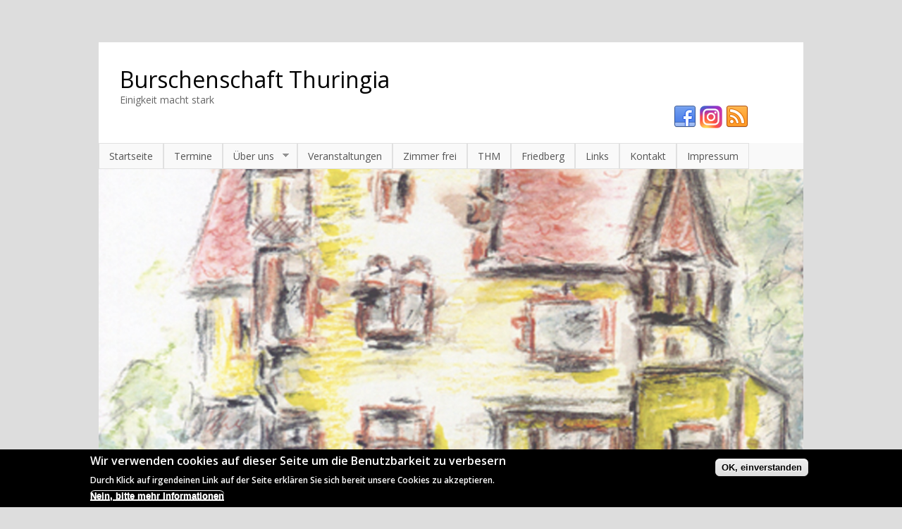

--- FILE ---
content_type: text/html; charset=utf-8
request_url: http://burschenschaft-thuringia.de/user?current=user/password
body_size: 5533
content:
<!DOCTYPE html>
<html lang="de" dir="ltr"
  xmlns:content="http://purl.org/rss/1.0/modules/content/"
  xmlns:dc="http://purl.org/dc/terms/"
  xmlns:foaf="http://xmlns.com/foaf/0.1/"
  xmlns:og="http://ogp.me/ns#"
  xmlns:rdfs="http://www.w3.org/2000/01/rdf-schema#"
  xmlns:sioc="http://rdfs.org/sioc/ns#"
  xmlns:sioct="http://rdfs.org/sioc/types#"
  xmlns:skos="http://www.w3.org/2004/02/skos/core#"
  xmlns:xsd="http://www.w3.org/2001/XMLSchema#">
<head>
<meta charset="utf-8" />
<meta name="viewport" content="width=device-width, initial-scale=1, maximum-scale=1" />
<link rel="shortcut icon" href="https://www.burschenschaft-thuringia.de/sites/thuringia/files/wappen_goldeffekt_0.png" type="image/png" />
<meta name="generator" content="Drupal 7 (https://www.drupal.org)" />
<link rel="canonical" href="https://www.burschenschaft-thuringia.de/user" />
<link rel="shortlink" href="https://www.burschenschaft-thuringia.de/user" />
<title>Benutzerkonto | Burschenschaft Thuringia</title>
<link type="text/css" rel="stylesheet" href="https://www.burschenschaft-thuringia.de/sites/thuringia/files/css/css_xE-rWrJf-fncB6ztZfd2huxqgxu4WO-qwma6Xer30m4.css" media="all" />
<link type="text/css" rel="stylesheet" href="https://www.burschenschaft-thuringia.de/sites/thuringia/files/css/css_hZ_J6R2pnXE7n0wv1i9fLdbirHoDCQyki5RxgDA1o-8.css" media="all" />
<link type="text/css" rel="stylesheet" href="https://www.burschenschaft-thuringia.de/sites/thuringia/files/css/css_Ht375xAtSAeG9wcrOl31W9MWoOwKyMYEu9S3ruq4Uhs.css" media="all" />
<link type="text/css" rel="stylesheet" href="https://www.burschenschaft-thuringia.de/sites/thuringia/files/css/css_KKQYAeSITwkR7JHKNjeM_ILOF6xRYfPco_9jTV4c6V4.css" media="all" />
<script type="text/javascript" src="https://www.burschenschaft-thuringia.de/sites/thuringia/files/js/js_Pt6OpwTd6jcHLRIjrE-eSPLWMxWDkcyYrPTIrXDSON0.js"></script>
<script type="text/javascript" src="https://www.burschenschaft-thuringia.de/sites/thuringia/files/js/js_RulCPHj8aUtatsXPqRSFtJIhBjBSAzFXZzADEVD4CHY.js"></script>
<script type="text/javascript" src="https://www.burschenschaft-thuringia.de/sites/thuringia/files/js/js_R9UbiVw2xuTUI0GZoaqMDOdX0lrZtgX-ono8RVOUEVc.js"></script>
<script type="text/javascript" src="https://www.burschenschaft-thuringia.de/sites/thuringia/files/js/js_MhACSJO5QD8MuNuDP3i_Iv40w24aUy7BV47QHVwYbec.js"></script>
<script type="text/javascript" src="https://www.burschenschaft-thuringia.de/sites/thuringia/files/js/js_Cw42x5Kdq33hYmRWM5lhycc503C3J0n5l0oNyio5WRI.js"></script>
<script type="text/javascript">
<!--//--><![CDATA[//><!--
jQuery.extend(Drupal.settings, {"basePath":"\/","pathPrefix":"","setHasJsCookie":0,"ajaxPageState":{"theme":"multipurpose","theme_token":"FUQRlJOaAp7f-jjtBs8mIU_tJTjzXe83c2k3By-us8I","js":{"0":1,"sites\/all\/modules\/contrib\/eu_cookie_compliance\/js\/eu_cookie_compliance.min.js":1,"sites\/all\/modules\/contrib\/jquery_update\/replace\/jquery\/1.12\/jquery.min.js":1,"misc\/jquery-extend-3.4.0.js":1,"misc\/jquery-html-prefilter-3.5.0-backport.js":1,"misc\/jquery.once.js":1,"misc\/drupal.js":1,"sites\/all\/modules\/contrib\/jquery_update\/js\/jquery_browser.js":1,"sites\/all\/modules\/contrib\/eu_cookie_compliance\/js\/jquery.cookie-1.4.1.min.js":1,"misc\/form-single-submit.js":1,"sites\/all\/modules\/contrib\/admin_menu\/admin_devel\/admin_devel.js":1,"public:\/\/languages\/de_dRwzPehvHcErOleOFiq3JMBf515Of-ptBmujO69D0SQ.js":1,"sites\/all\/libraries\/superfish\/jquery.hoverIntent.minified.js":1,"sites\/all\/libraries\/superfish\/sfsmallscreen.js":1,"sites\/all\/libraries\/superfish\/supposition.js":1,"sites\/all\/libraries\/superfish\/superfish.js":1,"sites\/all\/libraries\/superfish\/supersubs.js":1,"sites\/all\/modules\/contrib\/superfish\/superfish.js":1,"sites\/all\/themes\/contrib\/multipurpose\/js\/retina.js":1,"sites\/all\/themes\/contrib\/multipurpose\/js\/plugins.js":1,"sites\/all\/themes\/contrib\/multipurpose\/js\/global.js":1},"css":{"modules\/system\/system.base.css":1,"modules\/system\/system.menus.css":1,"modules\/system\/system.messages.css":1,"modules\/system\/system.theme.css":1,"sites\/all\/modules\/contrib\/simplenews\/simplenews.css":1,"sites\/all\/modules\/contrib\/calendar\/css\/calendar_multiday.css":1,"modules\/comment\/comment.css":1,"modules\/field\/theme\/field.css":1,"sites\/all\/modules\/contrib\/logintoboggan\/logintoboggan.css":1,"modules\/node\/node.css":1,"modules\/search\/search.css":1,"modules\/user\/user.css":1,"sites\/all\/modules\/contrib\/views\/css\/views.css":1,"sites\/all\/modules\/contrib\/ctools\/css\/ctools.css":1,"sites\/all\/modules\/contrib\/eu_cookie_compliance\/css\/eu_cookie_compliance.css":1,"sites\/all\/libraries\/superfish\/css\/superfish.css":1,"sites\/all\/libraries\/superfish\/css\/superfish-smallscreen.css":1,"sites\/all\/libraries\/superfish\/style\/white.css":1,"public:\/\/ctools\/css\/76d8a01b2e7487ea1b1489708f71c760.css":1,"sites\/all\/themes\/contrib\/multipurpose\/style.css":1,"sites\/all\/themes\/contrib\/multipurpose\/css\/responsive.css":1}},"eu_cookie_compliance":{"cookie_policy_version":"1.0.0","popup_enabled":1,"popup_agreed_enabled":0,"popup_hide_agreed":0,"popup_clicking_confirmation":1,"popup_scrolling_confirmation":0,"popup_html_info":"\u003Cdiv class=\u0022eu-cookie-compliance-banner eu-cookie-compliance-banner-info eu-cookie-compliance-banner--default\u0022\u003E\n  \u003Cdiv class=\u0022popup-content info\u0022\u003E\n        \u003Cdiv id=\u0022popup-text\u0022\u003E\n      \u003Ch2\u003EWir verwenden cookies auf dieser Seite um die Benutzbarkeit zu verbesern\u003C\/h2\u003E\n\u003Cp\u003EDurch Klick auf irgendeinen Link auf der Seite erkl\u00e4ren Sie sich bereit unsere Cookies zu akzeptieren.\u003C\/p\u003E\n              \u003Cbutton type=\u0022button\u0022 class=\u0022find-more-button eu-cookie-compliance-more-button\u0022\u003ENein, bitte mehr Informationen\u003C\/button\u003E\n          \u003C\/div\u003E\n    \n    \u003Cdiv id=\u0022popup-buttons\u0022 class=\u0022\u0022\u003E\n            \u003Cbutton type=\u0022button\u0022 class=\u0022agree-button eu-cookie-compliance-default-button\u0022\u003EOK, einverstanden\u003C\/button\u003E\n          \u003C\/div\u003E\n  \u003C\/div\u003E\n\u003C\/div\u003E","use_mobile_message":false,"mobile_popup_html_info":"\u003Cdiv class=\u0022eu-cookie-compliance-banner eu-cookie-compliance-banner-info eu-cookie-compliance-banner--default\u0022\u003E\n  \u003Cdiv class=\u0022popup-content info\u0022\u003E\n        \u003Cdiv id=\u0022popup-text\u0022\u003E\n                    \u003Cbutton type=\u0022button\u0022 class=\u0022find-more-button eu-cookie-compliance-more-button\u0022\u003ENein, bitte mehr Informationen\u003C\/button\u003E\n          \u003C\/div\u003E\n    \n    \u003Cdiv id=\u0022popup-buttons\u0022 class=\u0022\u0022\u003E\n            \u003Cbutton type=\u0022button\u0022 class=\u0022agree-button eu-cookie-compliance-default-button\u0022\u003EOK, einverstanden\u003C\/button\u003E\n          \u003C\/div\u003E\n  \u003C\/div\u003E\n\u003C\/div\u003E\n","mobile_breakpoint":"768","popup_html_agreed":"\u003Cdiv\u003E\n  \u003Cdiv class=\u0022popup-content agreed\u0022\u003E\n    \u003Cdiv id=\u0022popup-text\u0022\u003E\n      \u003Ch2\u003EThank you for accepting cookies\u003C\/h2\u003E\n\u003Cp\u003EYou can now hide this message or find out more about cookies.\u003C\/p\u003E\n    \u003C\/div\u003E\n    \u003Cdiv id=\u0022popup-buttons\u0022\u003E\n      \u003Cbutton type=\u0022button\u0022 class=\u0022hide-popup-button eu-cookie-compliance-hide-button\u0022\u003EAusblenden\u003C\/button\u003E\n              \u003Cbutton type=\u0022button\u0022 class=\u0022find-more-button eu-cookie-compliance-more-button-thank-you\u0022 \u003EWeitere Informationen\u003C\/button\u003E\n          \u003C\/div\u003E\n  \u003C\/div\u003E\n\u003C\/div\u003E","popup_use_bare_css":false,"popup_height":"auto","popup_width":"100%","popup_delay":1000,"popup_link":"\/impressum","popup_link_new_window":1,"popup_position":null,"fixed_top_position":1,"popup_language":"de","store_consent":false,"better_support_for_screen_readers":0,"reload_page":0,"domain":"","domain_all_sites":null,"popup_eu_only_js":0,"cookie_lifetime":"100","cookie_session":false,"disagree_do_not_show_popup":0,"method":"default","allowed_cookies":"","withdraw_markup":"\u003Cbutton type=\u0022button\u0022 class=\u0022eu-cookie-withdraw-tab\u0022\u003EPrivacy settings\u003C\/button\u003E\n\u003Cdiv class=\u0022eu-cookie-withdraw-banner\u0022\u003E\n  \u003Cdiv class=\u0022popup-content info\u0022\u003E\n    \u003Cdiv id=\u0022popup-text\u0022\u003E\n      \u003Ch2\u003EWe use cookies on this site to enhance your user experience\u003C\/h2\u003E\n\u003Cp\u003EYou have given your consent for us to set cookies.\u003C\/p\u003E\n    \u003C\/div\u003E\n    \u003Cdiv id=\u0022popup-buttons\u0022\u003E\n      \u003Cbutton type=\u0022button\u0022 class=\u0022eu-cookie-withdraw-button\u0022\u003EWithdraw consent\u003C\/button\u003E\n    \u003C\/div\u003E\n  \u003C\/div\u003E\n\u003C\/div\u003E\n","withdraw_enabled":false,"withdraw_button_on_info_popup":false,"cookie_categories":[],"cookie_categories_details":[],"enable_save_preferences_button":true,"cookie_name":"","cookie_value_disagreed":"0","cookie_value_agreed_show_thank_you":"1","cookie_value_agreed":"2","containing_element":"body","automatic_cookies_removal":true,"close_button_action":"close_banner"},"superfish":{"1":{"id":"1","sf":{"animation":{"opacity":"show","height":"show"},"speed":"fast"},"plugins":{"smallscreen":{"mode":"window_width","breakpointUnit":"px","expandText":"Ausklappen","collapseText":"Zusammenklappen","title":"Main menu"},"supposition":true,"supersubs":true}}},"urlIsAjaxTrusted":{"\/user?current=user\/password":true}});
//--><!]]>
</script>
<!--[if lt IE 9]><script src="/sites/all/themes/contrib/multipurpose/js/html5.js"></script><![endif]-->
</head>
<body class="html not-front not-logged-in one-sidebar sidebar-first page-user">
    <div id="wrap" class="clr container">
  <div id="header-wrap" class="clr fixed-header">
    <header id="header" class="site-header clr">
      <div id="logo" class="clr">
                <h2 id="site-name">
          <a href="/" title="Startseite">Burschenschaft Thuringia</a>
        </h2>
        <div id="site-slogan">Einigkeit macht stark</div>              </div>
                  <div id="header-social" class="clr">
        <ul>
          <li>
            <a target="_blank" title="Burschenschaft Thuringia in Facebook" href="https://www.facebook.com/Burschenschaft-Thuringia-125717377493108/?ref=aymt_homepage_panel"><img alt="Facebook" src="/sites/all/themes/contrib/multipurpose/images/social/facebook.png"> </a>
          </li>          <li>
            <a target="_blank" title="Burschenschaft Thuringia in Instagram" href="https://www.instagram.com/thuringia_friedberg/"><img alt="Instagram" src="/sites/all/themes/contrib/multipurpose/images/social/instagram.png"> </a>
          </li>                              <li>
            <a target="_blank" title="Burschenschaft Thuringia in RSS" href="/rss.xml"><img alt="RSS" src="/sites/all/themes/contrib/multipurpose/images/social/rss.png"> </a>
          </li>
        </ul>
      </div>
      
              <div id="preface-wrap" class="site-preface clr">
          <div id="preface" class="clr">
                          <div class="span_1_of_1 col col-1">
                <div class="region region-header">
  <div id="block-superfish-1" class="block block-superfish">

      
  <div class="content">
    <ul  id="superfish-1" class="menu sf-menu sf-main-menu sf-horizontal sf-style-white sf-total-items-10 sf-parent-items-1 sf-single-items-9"><li id="menu-795-1" class="first odd sf-item-1 sf-depth-1 sf-no-children"><a href="/herzlich-willkommen" title="Startseite" class="sf-depth-1">Startseite</a></li><li id="menu-919-1" class="middle even sf-item-2 sf-depth-1 sf-no-children"><a href="/termine" title="Termine" class="sf-depth-1">Termine</a></li><li id="menu-1310-1" class="middle odd sf-item-3 sf-depth-1 sf-total-children-3 sf-parent-children-1 sf-single-children-2 menuparent"><a href="/%C3%BCber-uns" class="sf-depth-1 menuparent">Über uns</a><ul><li id="menu-1315-1" class="first odd sf-item-1 sf-depth-2 sf-no-children"><a href="/was-wir-bieten" class="sf-depth-2">Was wir bieten</a></li><li id="menu-545-1" class="middle even sf-item-2 sf-depth-2 sf-no-children"><a href="/was-du-mitbringen-solltest" title="Historie" class="sf-depth-2">Was Du mitbringen solltest</a></li><li id="menu-1316-1" class="last odd sf-item-3 sf-depth-2 sf-total-children-2 sf-parent-children-0 sf-single-children-2 menuparent"><a href="/meine-thuringia" class="sf-depth-2 menuparent">Meine Thuringia</a><ul><li id="menu-1320-1" class="first odd sf-item-1 sf-depth-3 sf-no-children"><a href="/adrian-22" class="sf-depth-3">Adrian (22)</a></li><li id="menu-1317-1" class="last even sf-item-2 sf-depth-3 sf-no-children"><a href="/stefan-23" class="sf-depth-3">Stefan (23)</a></li></ul></li></ul></li><li id="menu-1314-1" class="middle even sf-item-4 sf-depth-1 sf-no-children"><a href="/veranstaltungen-0" class="sf-depth-1">Veranstaltungen</a></li><li id="menu-918-1" class="middle odd sf-item-5 sf-depth-1 sf-no-children"><a href="/zimmer-frei-in-friedberg" title="Zimmer frei in Friedberg" class="sf-depth-1">Zimmer frei</a></li><li id="menu-1319-1" class="middle even sf-item-6 sf-depth-1 sf-no-children"><a href="/technische-hochschule-mittelhessen" class="sf-depth-1">THM</a></li><li id="menu-1318-1" class="middle odd sf-item-7 sf-depth-1 sf-no-children"><a href="/friedberg" class="sf-depth-1">Friedberg</a></li><li id="menu-547-1" class="middle even sf-item-8 sf-depth-1 sf-no-children"><a href="/links" title="Links" class="sf-depth-1">Links</a></li><li id="menu-317-1" class="middle odd sf-item-9 sf-depth-1 sf-no-children"><a href="/contact" class="sf-depth-1">Kontakt</a></li><li id="menu-546-1" class="last even sf-item-10 sf-depth-1 sf-no-children"><a href="/impressum-datenschutz" title="Impressum" class="sf-depth-1">Impressum</a></li></ul>  </div>
  
</div> <!-- /.block -->
</div>
 <!-- /.region -->
              </div>
                      </div>
        </div>
      
    </header>
  </div>


  

      <div id="top-image" >
      <img src="/sites/all/themes/contrib/multipurpose/images/Haus_gemalt_ausschnitt.jpg">
    </div>
  

  <div id="main" class="site-main clr">
        <div id="primary" class="content-area clr">
      <section id="content" role="main" class="site-content left-content clr">
        <div id="breadcrumbs"><h2 class="element-invisible">Sie sind hier</h2><span itemscope="itemscope" itemtype="https://schema.org/BreadcrumbList" class="breadcrumb-item"><span itemprop="name"><a href="/">Startseite</a></span></span> » <span itemscope="itemscope" itemtype="https://schema.org/BreadcrumbList" class="breadcrumb-item"><span itemprop="name">Benutzerkonto</span></span></div>                        <div id="content-wrap">
                    <h1 class="page-title">Benutzerkonto</h1>                    <div class="tabs-wrapper clr"><h2 class="element-invisible">Haupt-Reiter</h2><ul class="tabs primary clearfix"><li class="active"><a href="/user" class="active">Anmelden<span class="element-invisible">(aktiver Reiter)</span></a></li>
<li><a href="/user/password">Neues Passwort anfordern</a></li>
</ul></div>                              <div class="region region-content">
  <div id="block-system-main" class="block block-system">

      
  <div class="content">
    <form action="/user?current=user/password" method="post" id="user-login" accept-charset="UTF-8"><div><div class="form-item form-type-textfield form-item-name">
  <label for="edit-name">Benutzername oder E-Mail-Adresse <span class="form-required" title="Diese Angabe wird benötigt.">*</span></label>
 <input type="text" id="edit-name" name="name" value="" size="60" maxlength="60" class="form-text required" />
<div class="description">Sie können sich mit Ihrem Benutzernamen oder Ihrer E-Mail-Adresse anmelden.</div>
</div>
<div class="form-item form-type-password form-item-pass">
  <label for="edit-pass">Passwort <span class="form-required" title="Diese Angabe wird benötigt.">*</span></label>
 <input type="password" id="edit-pass" name="pass" size="60" maxlength="128" class="form-text required" />
<div class="description">Für das Passwort muss die Groß-/Kleinschreibung beachtet werden.</div>
</div>
<input type="hidden" name="form_build_id" value="form-7tdBKOQAVzvLOekQHkuU6ctGxCwH1RNyvoyeZkWdqPw" />
<input type="hidden" name="form_id" value="user_login" />
<div class="form-actions form-wrapper" id="edit-actions"><input type="submit" id="edit-submit" name="op" value="Anmelden" class="form-submit" /></div></div></form>  </div>
  
</div> <!-- /.block -->
</div>
 <!-- /.region -->
        </div>
      </section>

              <aside id="secondary" class="sidebar-container" role="complementary">
         <div class="region region-sidebar-first">
  <div id="block-views-next-events-block-block" class="block block-views">

        <h2 >die nächsten Termine</h2>
    
  <div class="content">
    <div class="view view-next-events-block view-id-next_events_block view-display-id-block view-dom-id-c65eebcc9294db71aad9b57c93c1f4bf">
        
  
  
      <div class="view-content">
        <div class="views-row views-row-1 views-row-odd views-row-first">
      
  <div class="views-field views-field-field-event-date">        <div class="field-content"><span class="date-display-range"><span class="date-display-start" property="dc:date" datatype="xsd:dateTime" content="2026-02-02T00:00:00+01:00">2. Februar 2026 - 0:00</span> bis <span class="date-display-end" property="dc:date" datatype="xsd:dateTime" content="2026-02-21T00:00:00+01:00">21. Februar 2026 - 0:00</span></span></div>  </div>  
  <div class="views-field views-field-title">        <span class="field-content"><a href="/termine">Klausurwochen an der THM</a></span>  </div>  
  <div class="views-field views-field-nothing">        <span class="field-content"><br /></span>  </div>  </div>
  <div class="views-row views-row-2 views-row-even">
      
  <div class="views-field views-field-field-event-date">        <div class="field-content"><span class="date-display-single" property="dc:date" datatype="xsd:dateTime" content="2026-02-21T14:00:00+01:00">21. Februar 2026 - 14:00</span></div>  </div>  
  <div class="views-field views-field-title">        <span class="field-content"><a href="/termine">EX-BC mit Chargenwahl </a></span>  </div>  
  <div class="views-field views-field-nothing">        <span class="field-content"><br /></span>  </div>  </div>
  <div class="views-row views-row-3 views-row-odd views-row-last">
      
  <div class="views-field views-field-field-event-date">        <div class="field-content"><span class="date-display-single" property="dc:date" datatype="xsd:dateTime" content="2026-02-21T20:00:00+01:00">21. Februar 2026 - 20:00</span></div>  </div>  
  <div class="views-field views-field-title">        <span class="field-content"><a href="/termine">Hochoffizielle Semesterexkneipe</a></span>  </div>  
  <div class="views-field views-field-nothing">        <span class="field-content"><br /></span>  </div>  </div>
    </div>
  
  
  
  
  
  
</div>  </div>
  
</div> <!-- /.block -->
<div id="block-menu-menu-ffentliches-men-" class="block block-menu">

      
  <div class="content">
    <ul class="menu"><li class="first leaf"><a href="/zugang-zum-internen-bereich">Zugang zum internen Bereich</a></li>
<li class="leaf"><a href="/impressum-datenschutz">Datenschutz</a></li>
<li class="last leaf"><a href="/impressum-datenschutz">Impressum</a></li>
</ul>  </div>
  
</div> <!-- /.block -->
</div>
 <!-- /.region -->
        </aside> 
          </div>
  </div>

  
  <footer id="copyright-wrap" class="clear">
    <div id="copyright">Urheberrecht &copy; 2026, <a href="/">Burschenschaft Thuringia</a>.</div>
  </footer>
</div>  <script type="text/javascript">
<!--//--><![CDATA[//><!--
window.eu_cookie_compliance_cookie_name = "";
//--><!]]>
</script>
<script type="text/javascript" src="https://www.burschenschaft-thuringia.de/sites/thuringia/files/js/js_9Rus79ChiI2hXGY4ky82J2TDHJZsnYE02SAHZrAw2QQ.js"></script>
</body>
</html>